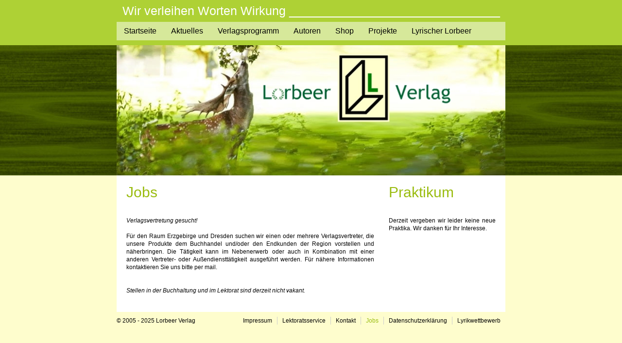

--- FILE ---
content_type: text/html; charset=UTF-8
request_url: https://www.lorbeer-verlag.de/jobs.html
body_size: 1707
content:
<!DOCTYPE html PUBLIC "-//W3C//DTD XHTML 1.0 Transitional//EN"
    "http://www.w3.org/TR/xhtml1/DTD/xhtml1-transitional.dtd">
<html xmlns="http://www.w3.org/1999/xhtml">
    <head>
        <title>
            Wir verleihen Worten Wirkung _______________________________
        </title>
        <meta name="author" content="" />
        <meta name="copyright" content="" />
        <meta name="Page-Topic" content="" />
        <meta name="description" content="" />
        <meta name="keywords" content="" />
        <meta name="robots" content="index,follow" />
        <meta name="revisit-after" content="10 days" />
        <meta name="Content-Language" content="de" />
        <meta http-equiv="Content-Type" content="text/html; charset=utf-8" />
        <meta http-equiv="Content-Style-Type" content="text/css" />
        <link rel="shortcut icon" href="" />
        <link href="template/css/global.css" rel="stylesheet" type="text/css" />
        <link href="template/css/template.css" rel="stylesheet" type="text/css" />
        <link href="template/css/style.css" rel="stylesheet" type="text/css" />
        <script type="text/javascript" src="template/js/jquery-1.6.min.js">
</script>
    </head>
    <body id="body" class="pos-c extra">
        <div id="tpl-header">
            <div id="header" class="tpl-width">
                <a href='startseite.html' class="name font">Wir verleihen Worten Wirkung
                _______________________________</a>
                <ul id="MainNavigation" class="menu clearfix">
                    <li class="first">
                        <a href='startseite.html'>Startseite</a>
                    </li>
                    <li class="">
                        <a href='aktuelles.html'>Aktuelles</a>
                    </li>
                    <li class="">
                        <a href='verlagsprogramm.html'>Verlagsprogramm</a>
                        <ul>
                            <li class="">
                                <a href='lyrik--poetisches.html'>Lyrik &amp;
                                Poetisches</a>
                            </li>
                            <li class="">
                                <a href=
                                'unterhaltungsliteratur.html'>Unterhaltungsliteratur</a>
                            </li>
                            <li class="">
                                <a href='sach---fachbuecher.html'>Sach- &amp;
                                Fachb&uuml;cher</a>
                            </li>
                        </ul>
                    </li>
                    <li class="">
                        <a href='autoren.html'>Autoren</a>
                    </li>
                    <li class="">
                        <a href='http://www.lorbeer-verlagsshop.de' target=
                        '_blank'>Shop</a>
                    </li>
                    <li class="">
                        <a href='projekte.html'>Projekte</a>
                        <ul>
                            <li class="">
                                <a href='autoren-gesucht.html'>Autoren gesucht!</a>
                            </li>
                            <li class="">
                                <a href='datenbank-kz-flossenbuerg.html'>Datenbank KZ
                                Flossenb&uuml;rg</a>
                                <ul>
                                    <li class="">
                                        <a href='in-memoriam.html'>In Memoriam</a>
                                    </li>
                                </ul>
                            </li>
                        </ul>
                    </li>
                    <li class="last">
                        <a href='lyrischer-lorbeer.html'>Lyrischer Lorbeer</a>
                        <ul>
                            <li class="">
                                <a href='lyrischer-lorbeer-2011.html'>Lyrischer Lorbeer
                                2011</a>
                            </li>
                            <li class="">
                                <a href='lyrischer-lorbeer-2012.html'>Lyrischer Lorbeer
                                2012</a>
                            </li>
                            <li class="">
                                <a href='lyrischer-lorbeer-2013.html'>Lyrischer Lorbeer
                                2013</a>
                            </li>
                            <li class="">
                                <a href='lyrischer-lorbeer-2014.html'>Lyrischer Lorbeer
                                2014</a>
                            </li>
                            <li class="">
                                <a href='lyrischer-lorbeer-2015.html'>Lyrischer Lorbeer
                                2015</a>
                            </li>
                            <li class="">
                                <a href='lyrischer-lorbeer-2016.html'>Lyrischer Lorbeer
                                2016</a>
                            </li>
                            <li class="">
                                <a href='lyrischer-lorbeer-2017.html'>Lyrischer Lorbeer
                                2017</a>
                            </li>
                            <li class="">
                                <a href='lyrischer-lorbeer-2018.html'>Lyrischer Lorbeer
                                2018</a>
                            </li>
                            <li class="">
                                <a href='lyrischer-lorbeer-2019.html'>Lyrischer Lorbeer
                                2019</a>
                            </li>
                            <li class="">
                                <a href='lyrischer-lorbeer-2020.html'>Lyrischer Lorbeer
                                2020</a>
                            </li>
                            <li class="">
                                <a href='lyrischer-lorbeer-2021.html'>Lyrischer Lorbeer
                                2021</a>
                            </li>
                            <li class="">
                                <a href='lyrischer-lorbeer-2022.html'>Lyrischer Lorbeer
                                2022</a>
                            </li>
                            <li class="">
                                <a href='lyrischer-lorbeer-2024.html'>Lyrischer Lorbeer
                                2024</a>
                            </li>
                            <li class="">
                                <a href='lyrischer-lorbeer-2025.html'>Lyrischer Lorbeer
                                2025</a>
                            </li>
                        </ul>
                    </li>
                </ul>
            </div>
        </div>
        <div id="tpl-header2">
            <div id="bannermodule" class="tpl-width image">
                <img src="uploads/images/banner.jpg" alt="" />
            </div>
        </div>
        <div id="tpl-center">
            <div id="center" class="tpl-width">
                <div id="col">
                    <div id="extra">
                        <h1 class="title font" style="">
                            Praktikum
                        </h1>
                        <div class="article" style="text-align: justify;">
                            Derzeit vergeben wir leider keine neue Praktika. Wir danken
                            f&uuml;r Ihr Interesse.
                        </div>
                    </div>
                </div>
                <div id="content">
                    <h1 class="title font" style="">
                        Jobs
                    </h1>
                    <div class="article">
                        <em>Verlagsvertretung gesucht!</em>
                    </div>
                    <div class="article">
                         
                    </div>
                    <div class="article" style="text-align: justify;">
                        F&uuml;r den Raum Erzgebirge und Dresden suchen wir einen oder
                        mehrere Verlagsvertreter, die unsere Produkte dem Buchhandel
                        und/oder den Endkunden der Region vorstellen und n&auml;herbringen.
                        Die T&auml;tigkeit kann im Nebenerwerb oder auch in Kombination mit
                        einer anderen Vertreter- oder Au&szlig;endienstt&auml;tigkeit ausgef&uuml;hrt
                        werden. F&uuml;r n&auml;here Informationen kontaktieren Sie uns bitte per
                        mail.
                    </div>
                    <div class="article" style="text-align: justify;">
                         
                    </div>
                    <div class="article" style="text-align: justify;">
                         
                    </div>
                    <div class="article" style="text-align: justify;">
                        <em>Stellen in der Buchhaltung und im Lektorat sind derzeit nicht
                        vakant.</em>
                    </div>
                    <div class="article">
                         
                    </div>
                </div>
            </div>
        </div>
        <div id="tpl-footer">
            <div id="footer" class="tpl-width">
                <span class="cr">&copy; 2005 - 2025 Lorbeer Verlag</span>
                <ul id="SubNavigation" class="menu clearfix">
                    <li class="first">
                        <a href='impressum.html'>Impressum</a>
                    </li>
                    <li class="">
                        <a href='lektoratsservice.html'>Lektoratsservice</a>
                    </li>
                    <li class="">
                        <a href='kontakt.html'>Kontakt</a>
                    </li>
                    <li class="current">
                        <a href='jobs.html'>Jobs</a>
                    </li>
                    <li class="">
                        <a href='datenschutzerklaerung.html'>Datenschutzerkl&auml;rung</a>
                    </li>
                    <li class="last">
                        <a href=
                        'https://www.lorbeer-verlag.de/lyrischer-lorbeer.html'>Lyrikwettbewerb</a>
                    </li>
                </ul><br class="clear" />
            </div>
        </div><script src="template/js/global.js" type="text/javascript">
</script>
    </body>
</html>

--- FILE ---
content_type: text/css
request_url: https://www.lorbeer-verlag.de/template/css/template.css
body_size: 1007
content:
@import url(global.css);

/* #[ FONT ]#################### */
.font { font-weight:normal; font-style:normal; line-height:100%; font-family:'MisoBold', sans-serif; }
/* #[ CONSTRUCT ]#################### */
.tpl-width { width:800px; }
.pos-l #header, .pos-l #header2, .pos-l #center, .pos-l #footer { margin:0 0 0 10px; }
.pos-c #header, .pos-c #header2, .pos-c #center, .pos-c #footer { margin:0 auto; }
.pos-r #header, .pos-r #header2, .pos-r #center, .pos-r #footer { margin:0 10px 0 auto; }
#tpl-header, #tpl-header2, #tpl-center, #tpl-footer { float:left; width:100%; z-index:2; }
#header, #header2, #center, #footer { position:relative; }
/* #[ BODY ]#################### */
body { font:12px/140% arial, verdana, tahoma; color:#000; }
a:hover { color:#000; }
.spacer { padding:0px 20px; }
/* #[ HEADER ]#################### */
.image { margin:0 auto; display:block; overflow:hidden;  }
.image img { width:100%;}
.noimg .image { display:none; }
a.name:link, a.name:visited { width:100%; text-align:center; color:#fff; font-size:54px; display:block; margin:10px 0; }
#header ul.menu { float:left; width:100%; background:rgba(255, 255, 255, 0.5); margin-bottom:10px; }
#header ul.menu li { float:left; margin:2px 2px; }
#header ul.menu li a { float:left; width:auto; padding:0px 13px; line-height:34px; height:34px; display:block; color:#000; font-weight:normal; font-size:16px; text-align:center; background:none; }

#header ul.menu li.last { }

#header ul.menu ul { border:solid 1px #ccc; border-width:0 1px 1px 1px; top:100%; left:0; }  
#header ul.menu ul ul { border-top-width:1px; left:100%; top:0;}
#header ul.menu li li {  margin:0; padding:1px; border-top:solid 1px #ccc; border-bottom:0px;  background:none;    }
#header ul.menu li li:first-child { border-top:0px;}
#header ul.menu li li a, #header ul.menu li.current li a{ display:block; float:none; line-height:20px; padding:3px 16px; margin:0; font-size:12px; font-weight:normal; height:auto; white-space:nowrap;  text-transform:none; border:0; text-decoration:none; background:none;  }
#header ul.menu li:hover li a{ background:none;}


body.extra #col { float:right; width:220px; padding:20px; }
body.extra #content { margin-right:250px; width:auto }
/* #[ CENTER ]#################### */
#tpl-center { }
#center { padding:0px; background:#fff; }
#content { padding:20px; }
.title { font-size:42px; padding:0 0 15px 0; margin-bottom:20px; }
.article { }
/* #[ FOOTER ]#################### */
#tpl-footer { }
#footer { padding:10px 0; }
span.cr { float:left; color:#000; margin-left:0px; display:block; }
#footer ul.menu { float:right; display:block; max-width:600px; }
#footer ul.menu li { float:left; }
#footer ul.menu li a { float:left; width:auto; color:#000; padding:0px 10px; font-weight:normal; border-left:1px solid #ccc; }
#footer ul.menu li.first a { border:0; }

#footer ul.menu ul{ border:solid 1px #ccc; border-width:0 1px 1px 1px;}
#footer ul.menu ul li a, #footer ul.menu ul li a:link,  #footer ul.menu ul li a:visited{ border:0;  padding:6px 12px; text-decoration:none; margin:0}
#footer ul.menu ul li {padding:1px; border-top:solid 1px #ccc; margin:0;}

#header ul.menu li li a.dropMenuArrow, #footer ul.menu ul li a.dropMenuArrow {  background-image:url(../img/subarrow.png); background-position:8px -35px; background-repeat:no-repeat}
#footer ul.menu ul li a.dropMenuArrow { background-position:4px 12px;}

#header ul.menu li:hover a, #header ul.menu li.current a,
#header ul.menu li:hover li a, #header ul.menu li.current li a, #header ul.menu li li a, 
#header ul.menu li:hover li:hover li a, #header ul.menu li:hover li.current li a,
#header ul.menu li:hover li:hover li:hover li a, #header ul.menu li:hover li:hover li.current li a,
#header ul.menu li:hover li:hover li:hover li:hover li a, #header ul.menu li:hover li:hover li:hover li.current li a,
#footer ul.menu li:hover li a, #footer ul.menu li.current li a, #footer ul.menu li li a, 
#footer ul.menu li:hover li:hover li a, #footer ul.menu li:hover li.current li a,
#footer ul.menu li:hover li:hover li:hover li a, #footer ul.menu li:hover li:hover li.current li a,
#footer ul.menu li:hover li:hover li:hover li:hover li a, #footer ul.menu li:hover li:hover li:hover li.current li a { background-color:#FFF; color:#000;   }a.name:link, a.name:visited{ font-family : Arial; font-size : 25px;}span.cr { font-family : arial, verdana, tahoma; font-size : 12px;}
#MainNavigation { font-family : arial, verdana, tahoma; font-size : 16px;}
#SubNavigation { font-family : arial, verdana, tahoma; font-size : 12px;}


--- FILE ---
content_type: text/css
request_url: https://www.lorbeer-verlag.de/template/css/style.css
body_size: 144
content:
#tpl-header2 {background:url(../img/holz.jpg);}
body{background:#fefdcd;}
#tpl-header {background:#aed135;}
.title,a:link,a:visited,#footer ul.menu li:hover a,#footer ul.menu li.current a{color:#9abc10;}

#header ul.menu li:hover li:hover a, #header ul.menu li:hover li.current a,
#header ul.menu li:hover li:hover li:hover a, #header ul.menu li:hover li:hover li.current a,
#header ul.menu li:hover li:hover li:hover li:hover a, #header ul.menu li:hover li:hover li:hover li.current a,
#header ul.menu li:hover li:hover li:hover li:hover li:hover a, #header ul.menu li:hover li:hover li:hover li:hover li.current a,
#footer ul.menu li:hover li:hover a, #footer ul.menu li:hover li.current a,
#footer ul.menu li:hover li:hover li:hover a, #footer ul.menu li:hover li:hover li.current a,
#footer ul.menu li:hover li:hover li:hover li:hover a, #footer ul.menu li:hover li:hover li:hover li.current a,
#footer ul.menu li:hover li:hover li:hover li:hover li:hover a, #footer ul.menu li:hover li:hover li:hover li:hover li.current a  { background-color:#d7e89a;    }

#header ul.menu ul, #footer ul.menu ul, #header ul.menu li li, #footer ul.menu ul li{ background:#FFF; border-color:#d7e89a;}.article { font-family : arial, verdana, tahoma; font-size : 12px;}
.title{font-family:Arial ; font-size: 30px;}
